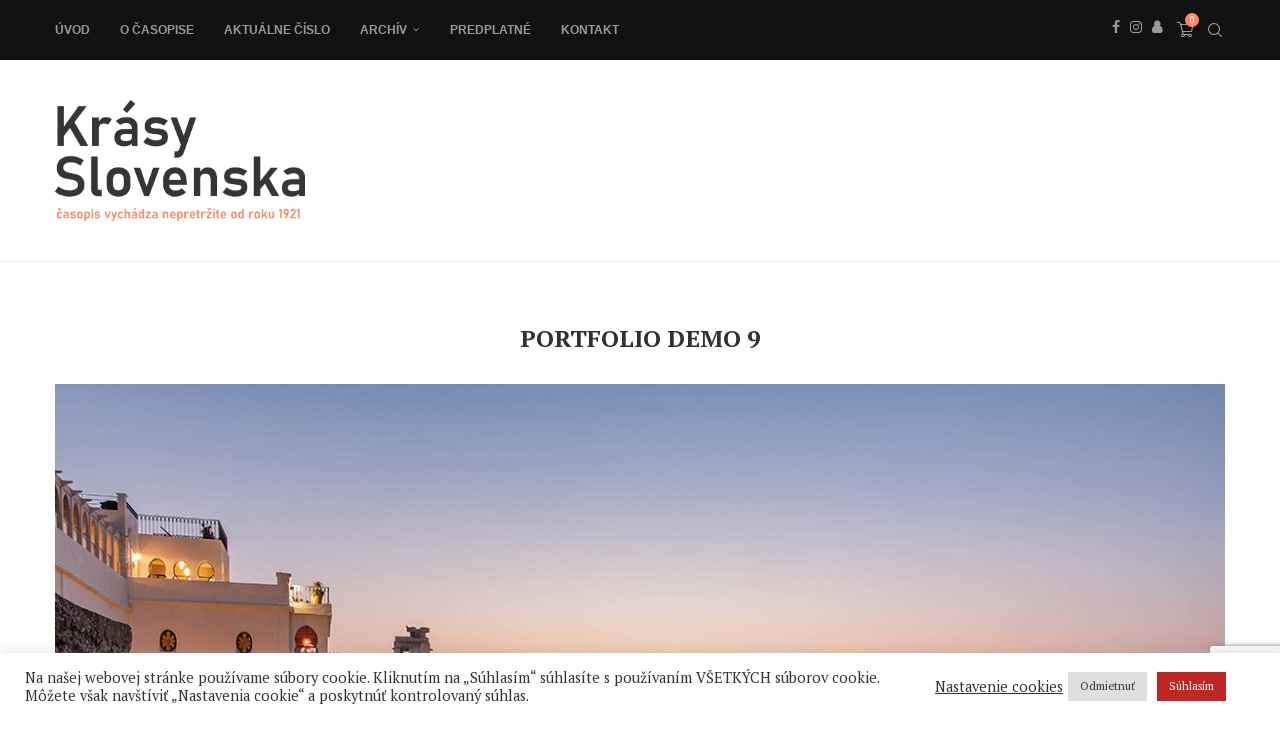

--- FILE ---
content_type: text/html; charset=utf-8
request_url: https://www.google.com/recaptcha/api2/anchor?ar=1&k=6LeSV4UgAAAAAN1NGBTrMlzh8K789KWe2-Ld4hz0&co=aHR0cHM6Ly9rcmFzeS1zbG92ZW5za2Euc2s6NDQz&hl=en&v=PoyoqOPhxBO7pBk68S4YbpHZ&size=invisible&anchor-ms=20000&execute-ms=30000&cb=bovcsa7n5qd8
body_size: 48743
content:
<!DOCTYPE HTML><html dir="ltr" lang="en"><head><meta http-equiv="Content-Type" content="text/html; charset=UTF-8">
<meta http-equiv="X-UA-Compatible" content="IE=edge">
<title>reCAPTCHA</title>
<style type="text/css">
/* cyrillic-ext */
@font-face {
  font-family: 'Roboto';
  font-style: normal;
  font-weight: 400;
  font-stretch: 100%;
  src: url(//fonts.gstatic.com/s/roboto/v48/KFO7CnqEu92Fr1ME7kSn66aGLdTylUAMa3GUBHMdazTgWw.woff2) format('woff2');
  unicode-range: U+0460-052F, U+1C80-1C8A, U+20B4, U+2DE0-2DFF, U+A640-A69F, U+FE2E-FE2F;
}
/* cyrillic */
@font-face {
  font-family: 'Roboto';
  font-style: normal;
  font-weight: 400;
  font-stretch: 100%;
  src: url(//fonts.gstatic.com/s/roboto/v48/KFO7CnqEu92Fr1ME7kSn66aGLdTylUAMa3iUBHMdazTgWw.woff2) format('woff2');
  unicode-range: U+0301, U+0400-045F, U+0490-0491, U+04B0-04B1, U+2116;
}
/* greek-ext */
@font-face {
  font-family: 'Roboto';
  font-style: normal;
  font-weight: 400;
  font-stretch: 100%;
  src: url(//fonts.gstatic.com/s/roboto/v48/KFO7CnqEu92Fr1ME7kSn66aGLdTylUAMa3CUBHMdazTgWw.woff2) format('woff2');
  unicode-range: U+1F00-1FFF;
}
/* greek */
@font-face {
  font-family: 'Roboto';
  font-style: normal;
  font-weight: 400;
  font-stretch: 100%;
  src: url(//fonts.gstatic.com/s/roboto/v48/KFO7CnqEu92Fr1ME7kSn66aGLdTylUAMa3-UBHMdazTgWw.woff2) format('woff2');
  unicode-range: U+0370-0377, U+037A-037F, U+0384-038A, U+038C, U+038E-03A1, U+03A3-03FF;
}
/* math */
@font-face {
  font-family: 'Roboto';
  font-style: normal;
  font-weight: 400;
  font-stretch: 100%;
  src: url(//fonts.gstatic.com/s/roboto/v48/KFO7CnqEu92Fr1ME7kSn66aGLdTylUAMawCUBHMdazTgWw.woff2) format('woff2');
  unicode-range: U+0302-0303, U+0305, U+0307-0308, U+0310, U+0312, U+0315, U+031A, U+0326-0327, U+032C, U+032F-0330, U+0332-0333, U+0338, U+033A, U+0346, U+034D, U+0391-03A1, U+03A3-03A9, U+03B1-03C9, U+03D1, U+03D5-03D6, U+03F0-03F1, U+03F4-03F5, U+2016-2017, U+2034-2038, U+203C, U+2040, U+2043, U+2047, U+2050, U+2057, U+205F, U+2070-2071, U+2074-208E, U+2090-209C, U+20D0-20DC, U+20E1, U+20E5-20EF, U+2100-2112, U+2114-2115, U+2117-2121, U+2123-214F, U+2190, U+2192, U+2194-21AE, U+21B0-21E5, U+21F1-21F2, U+21F4-2211, U+2213-2214, U+2216-22FF, U+2308-230B, U+2310, U+2319, U+231C-2321, U+2336-237A, U+237C, U+2395, U+239B-23B7, U+23D0, U+23DC-23E1, U+2474-2475, U+25AF, U+25B3, U+25B7, U+25BD, U+25C1, U+25CA, U+25CC, U+25FB, U+266D-266F, U+27C0-27FF, U+2900-2AFF, U+2B0E-2B11, U+2B30-2B4C, U+2BFE, U+3030, U+FF5B, U+FF5D, U+1D400-1D7FF, U+1EE00-1EEFF;
}
/* symbols */
@font-face {
  font-family: 'Roboto';
  font-style: normal;
  font-weight: 400;
  font-stretch: 100%;
  src: url(//fonts.gstatic.com/s/roboto/v48/KFO7CnqEu92Fr1ME7kSn66aGLdTylUAMaxKUBHMdazTgWw.woff2) format('woff2');
  unicode-range: U+0001-000C, U+000E-001F, U+007F-009F, U+20DD-20E0, U+20E2-20E4, U+2150-218F, U+2190, U+2192, U+2194-2199, U+21AF, U+21E6-21F0, U+21F3, U+2218-2219, U+2299, U+22C4-22C6, U+2300-243F, U+2440-244A, U+2460-24FF, U+25A0-27BF, U+2800-28FF, U+2921-2922, U+2981, U+29BF, U+29EB, U+2B00-2BFF, U+4DC0-4DFF, U+FFF9-FFFB, U+10140-1018E, U+10190-1019C, U+101A0, U+101D0-101FD, U+102E0-102FB, U+10E60-10E7E, U+1D2C0-1D2D3, U+1D2E0-1D37F, U+1F000-1F0FF, U+1F100-1F1AD, U+1F1E6-1F1FF, U+1F30D-1F30F, U+1F315, U+1F31C, U+1F31E, U+1F320-1F32C, U+1F336, U+1F378, U+1F37D, U+1F382, U+1F393-1F39F, U+1F3A7-1F3A8, U+1F3AC-1F3AF, U+1F3C2, U+1F3C4-1F3C6, U+1F3CA-1F3CE, U+1F3D4-1F3E0, U+1F3ED, U+1F3F1-1F3F3, U+1F3F5-1F3F7, U+1F408, U+1F415, U+1F41F, U+1F426, U+1F43F, U+1F441-1F442, U+1F444, U+1F446-1F449, U+1F44C-1F44E, U+1F453, U+1F46A, U+1F47D, U+1F4A3, U+1F4B0, U+1F4B3, U+1F4B9, U+1F4BB, U+1F4BF, U+1F4C8-1F4CB, U+1F4D6, U+1F4DA, U+1F4DF, U+1F4E3-1F4E6, U+1F4EA-1F4ED, U+1F4F7, U+1F4F9-1F4FB, U+1F4FD-1F4FE, U+1F503, U+1F507-1F50B, U+1F50D, U+1F512-1F513, U+1F53E-1F54A, U+1F54F-1F5FA, U+1F610, U+1F650-1F67F, U+1F687, U+1F68D, U+1F691, U+1F694, U+1F698, U+1F6AD, U+1F6B2, U+1F6B9-1F6BA, U+1F6BC, U+1F6C6-1F6CF, U+1F6D3-1F6D7, U+1F6E0-1F6EA, U+1F6F0-1F6F3, U+1F6F7-1F6FC, U+1F700-1F7FF, U+1F800-1F80B, U+1F810-1F847, U+1F850-1F859, U+1F860-1F887, U+1F890-1F8AD, U+1F8B0-1F8BB, U+1F8C0-1F8C1, U+1F900-1F90B, U+1F93B, U+1F946, U+1F984, U+1F996, U+1F9E9, U+1FA00-1FA6F, U+1FA70-1FA7C, U+1FA80-1FA89, U+1FA8F-1FAC6, U+1FACE-1FADC, U+1FADF-1FAE9, U+1FAF0-1FAF8, U+1FB00-1FBFF;
}
/* vietnamese */
@font-face {
  font-family: 'Roboto';
  font-style: normal;
  font-weight: 400;
  font-stretch: 100%;
  src: url(//fonts.gstatic.com/s/roboto/v48/KFO7CnqEu92Fr1ME7kSn66aGLdTylUAMa3OUBHMdazTgWw.woff2) format('woff2');
  unicode-range: U+0102-0103, U+0110-0111, U+0128-0129, U+0168-0169, U+01A0-01A1, U+01AF-01B0, U+0300-0301, U+0303-0304, U+0308-0309, U+0323, U+0329, U+1EA0-1EF9, U+20AB;
}
/* latin-ext */
@font-face {
  font-family: 'Roboto';
  font-style: normal;
  font-weight: 400;
  font-stretch: 100%;
  src: url(//fonts.gstatic.com/s/roboto/v48/KFO7CnqEu92Fr1ME7kSn66aGLdTylUAMa3KUBHMdazTgWw.woff2) format('woff2');
  unicode-range: U+0100-02BA, U+02BD-02C5, U+02C7-02CC, U+02CE-02D7, U+02DD-02FF, U+0304, U+0308, U+0329, U+1D00-1DBF, U+1E00-1E9F, U+1EF2-1EFF, U+2020, U+20A0-20AB, U+20AD-20C0, U+2113, U+2C60-2C7F, U+A720-A7FF;
}
/* latin */
@font-face {
  font-family: 'Roboto';
  font-style: normal;
  font-weight: 400;
  font-stretch: 100%;
  src: url(//fonts.gstatic.com/s/roboto/v48/KFO7CnqEu92Fr1ME7kSn66aGLdTylUAMa3yUBHMdazQ.woff2) format('woff2');
  unicode-range: U+0000-00FF, U+0131, U+0152-0153, U+02BB-02BC, U+02C6, U+02DA, U+02DC, U+0304, U+0308, U+0329, U+2000-206F, U+20AC, U+2122, U+2191, U+2193, U+2212, U+2215, U+FEFF, U+FFFD;
}
/* cyrillic-ext */
@font-face {
  font-family: 'Roboto';
  font-style: normal;
  font-weight: 500;
  font-stretch: 100%;
  src: url(//fonts.gstatic.com/s/roboto/v48/KFO7CnqEu92Fr1ME7kSn66aGLdTylUAMa3GUBHMdazTgWw.woff2) format('woff2');
  unicode-range: U+0460-052F, U+1C80-1C8A, U+20B4, U+2DE0-2DFF, U+A640-A69F, U+FE2E-FE2F;
}
/* cyrillic */
@font-face {
  font-family: 'Roboto';
  font-style: normal;
  font-weight: 500;
  font-stretch: 100%;
  src: url(//fonts.gstatic.com/s/roboto/v48/KFO7CnqEu92Fr1ME7kSn66aGLdTylUAMa3iUBHMdazTgWw.woff2) format('woff2');
  unicode-range: U+0301, U+0400-045F, U+0490-0491, U+04B0-04B1, U+2116;
}
/* greek-ext */
@font-face {
  font-family: 'Roboto';
  font-style: normal;
  font-weight: 500;
  font-stretch: 100%;
  src: url(//fonts.gstatic.com/s/roboto/v48/KFO7CnqEu92Fr1ME7kSn66aGLdTylUAMa3CUBHMdazTgWw.woff2) format('woff2');
  unicode-range: U+1F00-1FFF;
}
/* greek */
@font-face {
  font-family: 'Roboto';
  font-style: normal;
  font-weight: 500;
  font-stretch: 100%;
  src: url(//fonts.gstatic.com/s/roboto/v48/KFO7CnqEu92Fr1ME7kSn66aGLdTylUAMa3-UBHMdazTgWw.woff2) format('woff2');
  unicode-range: U+0370-0377, U+037A-037F, U+0384-038A, U+038C, U+038E-03A1, U+03A3-03FF;
}
/* math */
@font-face {
  font-family: 'Roboto';
  font-style: normal;
  font-weight: 500;
  font-stretch: 100%;
  src: url(//fonts.gstatic.com/s/roboto/v48/KFO7CnqEu92Fr1ME7kSn66aGLdTylUAMawCUBHMdazTgWw.woff2) format('woff2');
  unicode-range: U+0302-0303, U+0305, U+0307-0308, U+0310, U+0312, U+0315, U+031A, U+0326-0327, U+032C, U+032F-0330, U+0332-0333, U+0338, U+033A, U+0346, U+034D, U+0391-03A1, U+03A3-03A9, U+03B1-03C9, U+03D1, U+03D5-03D6, U+03F0-03F1, U+03F4-03F5, U+2016-2017, U+2034-2038, U+203C, U+2040, U+2043, U+2047, U+2050, U+2057, U+205F, U+2070-2071, U+2074-208E, U+2090-209C, U+20D0-20DC, U+20E1, U+20E5-20EF, U+2100-2112, U+2114-2115, U+2117-2121, U+2123-214F, U+2190, U+2192, U+2194-21AE, U+21B0-21E5, U+21F1-21F2, U+21F4-2211, U+2213-2214, U+2216-22FF, U+2308-230B, U+2310, U+2319, U+231C-2321, U+2336-237A, U+237C, U+2395, U+239B-23B7, U+23D0, U+23DC-23E1, U+2474-2475, U+25AF, U+25B3, U+25B7, U+25BD, U+25C1, U+25CA, U+25CC, U+25FB, U+266D-266F, U+27C0-27FF, U+2900-2AFF, U+2B0E-2B11, U+2B30-2B4C, U+2BFE, U+3030, U+FF5B, U+FF5D, U+1D400-1D7FF, U+1EE00-1EEFF;
}
/* symbols */
@font-face {
  font-family: 'Roboto';
  font-style: normal;
  font-weight: 500;
  font-stretch: 100%;
  src: url(//fonts.gstatic.com/s/roboto/v48/KFO7CnqEu92Fr1ME7kSn66aGLdTylUAMaxKUBHMdazTgWw.woff2) format('woff2');
  unicode-range: U+0001-000C, U+000E-001F, U+007F-009F, U+20DD-20E0, U+20E2-20E4, U+2150-218F, U+2190, U+2192, U+2194-2199, U+21AF, U+21E6-21F0, U+21F3, U+2218-2219, U+2299, U+22C4-22C6, U+2300-243F, U+2440-244A, U+2460-24FF, U+25A0-27BF, U+2800-28FF, U+2921-2922, U+2981, U+29BF, U+29EB, U+2B00-2BFF, U+4DC0-4DFF, U+FFF9-FFFB, U+10140-1018E, U+10190-1019C, U+101A0, U+101D0-101FD, U+102E0-102FB, U+10E60-10E7E, U+1D2C0-1D2D3, U+1D2E0-1D37F, U+1F000-1F0FF, U+1F100-1F1AD, U+1F1E6-1F1FF, U+1F30D-1F30F, U+1F315, U+1F31C, U+1F31E, U+1F320-1F32C, U+1F336, U+1F378, U+1F37D, U+1F382, U+1F393-1F39F, U+1F3A7-1F3A8, U+1F3AC-1F3AF, U+1F3C2, U+1F3C4-1F3C6, U+1F3CA-1F3CE, U+1F3D4-1F3E0, U+1F3ED, U+1F3F1-1F3F3, U+1F3F5-1F3F7, U+1F408, U+1F415, U+1F41F, U+1F426, U+1F43F, U+1F441-1F442, U+1F444, U+1F446-1F449, U+1F44C-1F44E, U+1F453, U+1F46A, U+1F47D, U+1F4A3, U+1F4B0, U+1F4B3, U+1F4B9, U+1F4BB, U+1F4BF, U+1F4C8-1F4CB, U+1F4D6, U+1F4DA, U+1F4DF, U+1F4E3-1F4E6, U+1F4EA-1F4ED, U+1F4F7, U+1F4F9-1F4FB, U+1F4FD-1F4FE, U+1F503, U+1F507-1F50B, U+1F50D, U+1F512-1F513, U+1F53E-1F54A, U+1F54F-1F5FA, U+1F610, U+1F650-1F67F, U+1F687, U+1F68D, U+1F691, U+1F694, U+1F698, U+1F6AD, U+1F6B2, U+1F6B9-1F6BA, U+1F6BC, U+1F6C6-1F6CF, U+1F6D3-1F6D7, U+1F6E0-1F6EA, U+1F6F0-1F6F3, U+1F6F7-1F6FC, U+1F700-1F7FF, U+1F800-1F80B, U+1F810-1F847, U+1F850-1F859, U+1F860-1F887, U+1F890-1F8AD, U+1F8B0-1F8BB, U+1F8C0-1F8C1, U+1F900-1F90B, U+1F93B, U+1F946, U+1F984, U+1F996, U+1F9E9, U+1FA00-1FA6F, U+1FA70-1FA7C, U+1FA80-1FA89, U+1FA8F-1FAC6, U+1FACE-1FADC, U+1FADF-1FAE9, U+1FAF0-1FAF8, U+1FB00-1FBFF;
}
/* vietnamese */
@font-face {
  font-family: 'Roboto';
  font-style: normal;
  font-weight: 500;
  font-stretch: 100%;
  src: url(//fonts.gstatic.com/s/roboto/v48/KFO7CnqEu92Fr1ME7kSn66aGLdTylUAMa3OUBHMdazTgWw.woff2) format('woff2');
  unicode-range: U+0102-0103, U+0110-0111, U+0128-0129, U+0168-0169, U+01A0-01A1, U+01AF-01B0, U+0300-0301, U+0303-0304, U+0308-0309, U+0323, U+0329, U+1EA0-1EF9, U+20AB;
}
/* latin-ext */
@font-face {
  font-family: 'Roboto';
  font-style: normal;
  font-weight: 500;
  font-stretch: 100%;
  src: url(//fonts.gstatic.com/s/roboto/v48/KFO7CnqEu92Fr1ME7kSn66aGLdTylUAMa3KUBHMdazTgWw.woff2) format('woff2');
  unicode-range: U+0100-02BA, U+02BD-02C5, U+02C7-02CC, U+02CE-02D7, U+02DD-02FF, U+0304, U+0308, U+0329, U+1D00-1DBF, U+1E00-1E9F, U+1EF2-1EFF, U+2020, U+20A0-20AB, U+20AD-20C0, U+2113, U+2C60-2C7F, U+A720-A7FF;
}
/* latin */
@font-face {
  font-family: 'Roboto';
  font-style: normal;
  font-weight: 500;
  font-stretch: 100%;
  src: url(//fonts.gstatic.com/s/roboto/v48/KFO7CnqEu92Fr1ME7kSn66aGLdTylUAMa3yUBHMdazQ.woff2) format('woff2');
  unicode-range: U+0000-00FF, U+0131, U+0152-0153, U+02BB-02BC, U+02C6, U+02DA, U+02DC, U+0304, U+0308, U+0329, U+2000-206F, U+20AC, U+2122, U+2191, U+2193, U+2212, U+2215, U+FEFF, U+FFFD;
}
/* cyrillic-ext */
@font-face {
  font-family: 'Roboto';
  font-style: normal;
  font-weight: 900;
  font-stretch: 100%;
  src: url(//fonts.gstatic.com/s/roboto/v48/KFO7CnqEu92Fr1ME7kSn66aGLdTylUAMa3GUBHMdazTgWw.woff2) format('woff2');
  unicode-range: U+0460-052F, U+1C80-1C8A, U+20B4, U+2DE0-2DFF, U+A640-A69F, U+FE2E-FE2F;
}
/* cyrillic */
@font-face {
  font-family: 'Roboto';
  font-style: normal;
  font-weight: 900;
  font-stretch: 100%;
  src: url(//fonts.gstatic.com/s/roboto/v48/KFO7CnqEu92Fr1ME7kSn66aGLdTylUAMa3iUBHMdazTgWw.woff2) format('woff2');
  unicode-range: U+0301, U+0400-045F, U+0490-0491, U+04B0-04B1, U+2116;
}
/* greek-ext */
@font-face {
  font-family: 'Roboto';
  font-style: normal;
  font-weight: 900;
  font-stretch: 100%;
  src: url(//fonts.gstatic.com/s/roboto/v48/KFO7CnqEu92Fr1ME7kSn66aGLdTylUAMa3CUBHMdazTgWw.woff2) format('woff2');
  unicode-range: U+1F00-1FFF;
}
/* greek */
@font-face {
  font-family: 'Roboto';
  font-style: normal;
  font-weight: 900;
  font-stretch: 100%;
  src: url(//fonts.gstatic.com/s/roboto/v48/KFO7CnqEu92Fr1ME7kSn66aGLdTylUAMa3-UBHMdazTgWw.woff2) format('woff2');
  unicode-range: U+0370-0377, U+037A-037F, U+0384-038A, U+038C, U+038E-03A1, U+03A3-03FF;
}
/* math */
@font-face {
  font-family: 'Roboto';
  font-style: normal;
  font-weight: 900;
  font-stretch: 100%;
  src: url(//fonts.gstatic.com/s/roboto/v48/KFO7CnqEu92Fr1ME7kSn66aGLdTylUAMawCUBHMdazTgWw.woff2) format('woff2');
  unicode-range: U+0302-0303, U+0305, U+0307-0308, U+0310, U+0312, U+0315, U+031A, U+0326-0327, U+032C, U+032F-0330, U+0332-0333, U+0338, U+033A, U+0346, U+034D, U+0391-03A1, U+03A3-03A9, U+03B1-03C9, U+03D1, U+03D5-03D6, U+03F0-03F1, U+03F4-03F5, U+2016-2017, U+2034-2038, U+203C, U+2040, U+2043, U+2047, U+2050, U+2057, U+205F, U+2070-2071, U+2074-208E, U+2090-209C, U+20D0-20DC, U+20E1, U+20E5-20EF, U+2100-2112, U+2114-2115, U+2117-2121, U+2123-214F, U+2190, U+2192, U+2194-21AE, U+21B0-21E5, U+21F1-21F2, U+21F4-2211, U+2213-2214, U+2216-22FF, U+2308-230B, U+2310, U+2319, U+231C-2321, U+2336-237A, U+237C, U+2395, U+239B-23B7, U+23D0, U+23DC-23E1, U+2474-2475, U+25AF, U+25B3, U+25B7, U+25BD, U+25C1, U+25CA, U+25CC, U+25FB, U+266D-266F, U+27C0-27FF, U+2900-2AFF, U+2B0E-2B11, U+2B30-2B4C, U+2BFE, U+3030, U+FF5B, U+FF5D, U+1D400-1D7FF, U+1EE00-1EEFF;
}
/* symbols */
@font-face {
  font-family: 'Roboto';
  font-style: normal;
  font-weight: 900;
  font-stretch: 100%;
  src: url(//fonts.gstatic.com/s/roboto/v48/KFO7CnqEu92Fr1ME7kSn66aGLdTylUAMaxKUBHMdazTgWw.woff2) format('woff2');
  unicode-range: U+0001-000C, U+000E-001F, U+007F-009F, U+20DD-20E0, U+20E2-20E4, U+2150-218F, U+2190, U+2192, U+2194-2199, U+21AF, U+21E6-21F0, U+21F3, U+2218-2219, U+2299, U+22C4-22C6, U+2300-243F, U+2440-244A, U+2460-24FF, U+25A0-27BF, U+2800-28FF, U+2921-2922, U+2981, U+29BF, U+29EB, U+2B00-2BFF, U+4DC0-4DFF, U+FFF9-FFFB, U+10140-1018E, U+10190-1019C, U+101A0, U+101D0-101FD, U+102E0-102FB, U+10E60-10E7E, U+1D2C0-1D2D3, U+1D2E0-1D37F, U+1F000-1F0FF, U+1F100-1F1AD, U+1F1E6-1F1FF, U+1F30D-1F30F, U+1F315, U+1F31C, U+1F31E, U+1F320-1F32C, U+1F336, U+1F378, U+1F37D, U+1F382, U+1F393-1F39F, U+1F3A7-1F3A8, U+1F3AC-1F3AF, U+1F3C2, U+1F3C4-1F3C6, U+1F3CA-1F3CE, U+1F3D4-1F3E0, U+1F3ED, U+1F3F1-1F3F3, U+1F3F5-1F3F7, U+1F408, U+1F415, U+1F41F, U+1F426, U+1F43F, U+1F441-1F442, U+1F444, U+1F446-1F449, U+1F44C-1F44E, U+1F453, U+1F46A, U+1F47D, U+1F4A3, U+1F4B0, U+1F4B3, U+1F4B9, U+1F4BB, U+1F4BF, U+1F4C8-1F4CB, U+1F4D6, U+1F4DA, U+1F4DF, U+1F4E3-1F4E6, U+1F4EA-1F4ED, U+1F4F7, U+1F4F9-1F4FB, U+1F4FD-1F4FE, U+1F503, U+1F507-1F50B, U+1F50D, U+1F512-1F513, U+1F53E-1F54A, U+1F54F-1F5FA, U+1F610, U+1F650-1F67F, U+1F687, U+1F68D, U+1F691, U+1F694, U+1F698, U+1F6AD, U+1F6B2, U+1F6B9-1F6BA, U+1F6BC, U+1F6C6-1F6CF, U+1F6D3-1F6D7, U+1F6E0-1F6EA, U+1F6F0-1F6F3, U+1F6F7-1F6FC, U+1F700-1F7FF, U+1F800-1F80B, U+1F810-1F847, U+1F850-1F859, U+1F860-1F887, U+1F890-1F8AD, U+1F8B0-1F8BB, U+1F8C0-1F8C1, U+1F900-1F90B, U+1F93B, U+1F946, U+1F984, U+1F996, U+1F9E9, U+1FA00-1FA6F, U+1FA70-1FA7C, U+1FA80-1FA89, U+1FA8F-1FAC6, U+1FACE-1FADC, U+1FADF-1FAE9, U+1FAF0-1FAF8, U+1FB00-1FBFF;
}
/* vietnamese */
@font-face {
  font-family: 'Roboto';
  font-style: normal;
  font-weight: 900;
  font-stretch: 100%;
  src: url(//fonts.gstatic.com/s/roboto/v48/KFO7CnqEu92Fr1ME7kSn66aGLdTylUAMa3OUBHMdazTgWw.woff2) format('woff2');
  unicode-range: U+0102-0103, U+0110-0111, U+0128-0129, U+0168-0169, U+01A0-01A1, U+01AF-01B0, U+0300-0301, U+0303-0304, U+0308-0309, U+0323, U+0329, U+1EA0-1EF9, U+20AB;
}
/* latin-ext */
@font-face {
  font-family: 'Roboto';
  font-style: normal;
  font-weight: 900;
  font-stretch: 100%;
  src: url(//fonts.gstatic.com/s/roboto/v48/KFO7CnqEu92Fr1ME7kSn66aGLdTylUAMa3KUBHMdazTgWw.woff2) format('woff2');
  unicode-range: U+0100-02BA, U+02BD-02C5, U+02C7-02CC, U+02CE-02D7, U+02DD-02FF, U+0304, U+0308, U+0329, U+1D00-1DBF, U+1E00-1E9F, U+1EF2-1EFF, U+2020, U+20A0-20AB, U+20AD-20C0, U+2113, U+2C60-2C7F, U+A720-A7FF;
}
/* latin */
@font-face {
  font-family: 'Roboto';
  font-style: normal;
  font-weight: 900;
  font-stretch: 100%;
  src: url(//fonts.gstatic.com/s/roboto/v48/KFO7CnqEu92Fr1ME7kSn66aGLdTylUAMa3yUBHMdazQ.woff2) format('woff2');
  unicode-range: U+0000-00FF, U+0131, U+0152-0153, U+02BB-02BC, U+02C6, U+02DA, U+02DC, U+0304, U+0308, U+0329, U+2000-206F, U+20AC, U+2122, U+2191, U+2193, U+2212, U+2215, U+FEFF, U+FFFD;
}

</style>
<link rel="stylesheet" type="text/css" href="https://www.gstatic.com/recaptcha/releases/PoyoqOPhxBO7pBk68S4YbpHZ/styles__ltr.css">
<script nonce="KCWLnP2keJql1pAIZLyf8A" type="text/javascript">window['__recaptcha_api'] = 'https://www.google.com/recaptcha/api2/';</script>
<script type="text/javascript" src="https://www.gstatic.com/recaptcha/releases/PoyoqOPhxBO7pBk68S4YbpHZ/recaptcha__en.js" nonce="KCWLnP2keJql1pAIZLyf8A">
      
    </script></head>
<body><div id="rc-anchor-alert" class="rc-anchor-alert"></div>
<input type="hidden" id="recaptcha-token" value="[base64]">
<script type="text/javascript" nonce="KCWLnP2keJql1pAIZLyf8A">
      recaptcha.anchor.Main.init("[\x22ainput\x22,[\x22bgdata\x22,\x22\x22,\[base64]/[base64]/[base64]/bmV3IHJbeF0oY1swXSk6RT09Mj9uZXcgclt4XShjWzBdLGNbMV0pOkU9PTM/bmV3IHJbeF0oY1swXSxjWzFdLGNbMl0pOkU9PTQ/[base64]/[base64]/[base64]/[base64]/[base64]/[base64]/[base64]/[base64]\x22,\[base64]\x22,\x22dMOfwoPDmcKiL8OKwqHCm8Khw7vCgAbDscORBnJBUkbCrHJnwq5Ewrksw4fCmUFOIcKoV8OrA8OCwqE0T8OPwoDCuMKnHiLDvcK/w6cYNcKUWmJdwoBrAcOCRhknSlcmw7E/[base64]/P3nDiMOWwrIAWUvDjsOrMiXCgcK/SwjDh8KjwpBlwq7DmlLDmRRPw6swG8OywrxPw4FOMsOxWGIRYk0qTsOWRHABeMOiw5MTXDPDsl/CtzErTzw5w6vCqsKoRcK1w6FuE8KxwrYmTzzCi0bCmFBOwrhWw7/CqRHCusK3w73DlifCjFTCvwQbPMOjV8KCwpcqbHfDoMKgDMKowoPCnCwUw5HDhMK4RTV0wqkxScKmw71Tw47DtBzDk2nDj37DqRoxw6NBPxnCj1DDncK6w7xaaTzDj8KEdhYgwr/[base64]/[base64]/w5/DssOJw5HCqULDswXDksOkcMKdIT1mR2/Drg/Dl8KvA2deXxpIL0DCgSt5XEMSw5fCs8KTPsKeNDEJw6zDvVDDhwTCnMOew7XCnzY6dsOkwpYZSMKdTR3CmF7CjsKRwrhzwoLDkmnCqsKfVFMPw5/DvMO4b8OHCsO+wpLDsWfCqWAjUVzCrcORwpDDo8KmJWTDicOrwpjCqVpQYkHCrsOvOMKUPWfDnsOEHMOBDE/DlMONJcKnfwPDosKbL8OTw78Uw61WwofCg8OyF8Kww65/w798S2LCi8OZb8KFwoPCmsO9wp1Iw6XCt8ONQ1kZwrnDj8OSwpBTwo3DkcKFw6kZwqLCk3zDkFdiBilew5ocwo/[base64]/CuMKmwpUFCcKiwrHCq2fDosKPw5NmPQATwpbCsMOiwpPCmhwEbnoPH0bCgcKOwoPCnsKnwqVaw7QBw5XCmcOXw7sJcWHChGrDjlhnZwTDkMKOBMKwLR1fw4/[base64]/asOdw4vDuMOCwqrCribDtMOMw5dUJsOEEsO6OQ7DhRbCjcKBO2TCk8KHNcK+DEDDkMO8fB89w7HDk8KVOMOyLUPCtAvCh8K2w4XCg1hOdXIhw6ogw7wgwo/CpFTDq8ONwrnDmxxUXTgRwpQkUgcgZj3CnsOKMMKzOE91ETnDi8KkFVjDocONaE7Dv8KBEcO5wpc4w6AFUDfCocKMwrnCp8Oqw4zDisObw4HClMO2woDCnMOlaMOGQR/DplTCuMO2QcOawpYLfzlvPA/[base64]/[base64]/CkiZDw55VG8OdwrfDqXTDr8KBw6Q2w7fCh8KBUj/CkcOxwrPDn0wOKUHCrMOMwpd/BkNCR8OTw5bDjMO0F3xvwojCv8Ohw73Ci8KqwoNsDcOQesOWw78Yw7fDqkxZTDhFG8O4AFXDrcOPaFArw7TCtMKlw6NROzPChwrCqsOfLMOHQyfCmUodwpktSGbDjcOfXcODI18gfsKVNDIOw7c+woTCrMObQk/Du3BEwrjDicKWw6New6rDrsOzwo/Dim/DgwliwqzCmMOYwoxDKWlCw4Eqwps2wrnCsitQXUfDijfDqQ5YHi4JL8OcW28owoVKKFpOR3DCiUQmwpnDmcKvw6EZHF7Cl281wpA7w57CswEyUcKDczB/wq1hMMO0w5dLw7vCjV94wofDg8OKJS/DsAbCoV9swogNN8KEw58fwrjCv8Oww4jCqTpcPcKvXsOqEwHCmQrDssKnwolJaMONw6EQccO+w5IZwq0CGsONN1/Dp1XDr8KHPSlJw7MzGSjCvgNowonCkMO8QMKMZMOSLsKiw6rCn8OKwoIEw61ZeS7Dpm1TSl1sw7M+VcKgwqcTwqXDlgMzP8OdewdnUMODwqbDnjpiwr9gA3TCtgbCtw/CoGjDm8KNWMKhwq4rOSdvw4JYwqtlw55PFE3CvsOxRg3DnRAaEMKdw4XCtzpRV2nChD/Ck8Kzw7USw44sci0mTMOAwpBHw6M3w5tBSBhfaMOXwqdTw43DtMOMCcO2XUV1WsOrOldFXSnDkcO/[base64]/CocKAw5fChMK1w74ce8OWXTZ2cATDkcO7wp10FVPCgMKlwqx8OQIkwr8MCWLDkxHCqw09w7XDo3HCnMKNHcKWw7ljw5cSdBUpYRNVw4XDsDtPw4TCpCTCrCh5b2TCn8OKRU7Cj8O1bMKmwoc7wqnCu2h/[base64]/Ck8K6wqTClTvDkVXCkA5uw6JewpDDj8OMw4/CkBcDwq3Dsn3Cp8Kow5g4w4zDv07DqBZsfTEmPxTDmMO0wrtSwqnChVLDvsOMwrMjw6HDkcOXGcOALsOfNRrCjTQEw5rCtsK5wq3DgcO1AcOVDnw/wrV3RmHDlcOcw6xRwobCmCrDjFPCucKKc8Onw4Vcw5l4WhPCsR7Dixhqfh3CsWTDlcKcHgTDslt8w6/CgsOMw77DjzFkw6JtI07ChSNkw5HDlMOBXMO2e3w8Bl/DpRzCu8O/wpbClcOowpfCpcKLwoN8wrTCr8O/QAYFwpJVwqfCplbDjsOaw6RXasOJwrYaJcK6wrxWw4RPDmXDo8KBGMOZCsOtw6bDq8KJwrNsf1cYw4DDmH5/UnLCqMOpGzUywqTCnsKcw7ErZcOpb3hhDMOBJcOCwqDCpsKJLMKywqXDuMK0bcKuPMOJQChJw4cVYmBFQ8OWfmtycF/[base64]/wo7CtX/CtcOBOsOkDwlLNCrClsKvwq47w4cmw50Vw5rDnsK3L8KnfMOdwoFEWTZNbcOmR1gmwo0mQxMhwqNKwo56TFo8Eyt5woPDlB7DvHfDo8OlwpIww5TCpwbDosONRGfCv2oPwrnDsCdichHCnCdhw53DlXsXwqLCoMOyw6PDhyTCrxrCiVRdel4cw5XCth4/[base64]/[base64]/w6lYw4JpQ8Kjb8OyecKqwpVBw4rClQV8wrjDq0Now6kwwo5hLMOTwp8ZPsKAcsO3wo8YdcKQB1HDtljCtsKgwo9mAsOVw5/[base64]/[base64]/CkMK1OnzCrcKyGSPDicO4wpQ+eMOUw4PCl03DvsO0aMKOZcOnwqbDjEzClcKxQ8OQwq/DpwpRw5ZKcsODwqbDrko+w4EJwozCm2LDjA0Vw7jCpELDsycKNMKAOzPCp1lfFcKFFXkeKsKbMcKORFTCvF7Ck8KAGh0Gw6Zqw64yMcKHw4LCp8KtSU/CjsO6w4wkw4E3woxSAA3CjcObwrwZwqTDiwrDuh/Cu8OxYMK+RwU/fT5Aw4LDhT4Jw7PDs8KMw53DiTluKU3CpMOABMKRwrNTW2olQsK6MsOWMSZiSnnDvsO9NnN/wpFmwpwAGcKrw7jDssOhU8Ocw4oXVcKfwo/DvlTDnjJyZHdXLMOqw6YVw5kqOVMUwqLDlGXClcK8BsKYXBXCvMKTw70mw7ExVsOPfnLDqlDClMOywopeYsKrY3RRwoDDs8O8w6Ftwq3DsMK2aMKwGh1ow5dmPUoAwptzw77DjQPCjiXDgMKEwr/DsMKyTh7DusOAen9Cw4nCtBgywrMcRxFawozDvMKYw67DtcKXIsKEw7TCrcO7W8OvacO2R8Ohw6oEV8OBPsKXJ8OIMVnDr07Ct2DCksOsHSDDu8KaZ2DCqMOZNsKyFMKcEsOdw4HDmzHDh8Kxw5QEHcKITMOzIXcdfsOJw7/CuMKHw78AwpjDnxLCsMO8Ey7DssKRf2RCwobCncKhwqMGwrTCtyjCjsO6w69Zwr/DqMKHbMOEwpUsUHgnM3vDu8KtOMKswr7CsUfDhcOOwofClcKlwrvDiw0MGBLCqlfChEsOIRphwrFwTcK/U0kKw4bCpRTDrErCiMK+CsKawr0/G8O1wpTCuHrDiwwaw5DCjcOuYm8pwr/CoklGYcKkWWbDh8KkJsOKwohawpIWwpREw6XDqDzDnsKLw5QQwo3ClMK+w7J8QxvCoHnCvcOJw5dmw7fChUPDhsOAwo7CgX9dV8OPw5dKw64Swq1Pb0bDk01ZSzHCn8Ofwq/ChmZdwqUCwogtwqXCpsO/Z8KXPnbDn8O/w7HDt8OfG8KbTyXDsi1aTMOyNXhkw7PDkV7Dh8OKwolYJDcqw6s7w6TCssOOwp7ClcO1w4YEDMOBw4NiwqHDtsO8PMKZwqwNaHHChjXCusK+w7/[base64]/NsOJwq0Lw6BcBznCqsK1GQTCqR7DohjCocKbccOCwp45w7zDn0lUYRcBw7kYwokKYcO3Z03CtEc/[base64]/Cnx5sHMOdwpV8w4QRw63Ci17DvMKnw7AgG04kwosjw5lYwrciFWFuwpXDtcKaAsOJw6DCvlARwr0wfzpywpfCjcKcw7NHw5HDmBtXw7TDjwBeQcOgZMOvw5XCuUd5wqrDjxUfE17Cp2ICw54ewrXCtBFnwpUSNw3Dj8KDwq3Ckk/DpsOrwpw9S8K7TsK3YhIgwoPDhi3CqMK3XD5IYggVambCoV49ZXAQw7k1eSIJWcKkwpYqwpDCsMO6w5LDhsOyIjsTwqbCsMOAV2Zkw5PDu35Kb8KmKlFIZQTDnMO4w7XCocOfb8OrB1Ahwr50SxzCnsOLZnnCsMOcIsKpfUzCksKzITFcJsK/RkDCv8OGRsKLwr/CighRwozCqGIZOcOpEMOIbXl0wpnDuzBXw7clGjw8L14iDcKRcG4/w7gfw5nCtAtsSyrCqTHCosKlJEEYw6MswrJeacKwDWR3woTDtsKrw6Arw6bDh37DpcKzFRokXRA4w7wGdsKFw4/DrwMFw57CpBcLfg7Du8Oxw7DCqsOHwocIwo3DvSlVwp/Cm8OCEcKCwrEdwofDsAHDjMOgAw9QMMKwwoJHaGoEw4AECH0WFMOsLcO0w5zDkcOFLhYxGwYsdcKcw6AdwqZCCmjCiTBwwp3DrHUKw6pEw7HCmVgSdnrCiMOFw7NFNcO9wqnDknPDusKjwrXDocO7ScO4w6rCjFhrw6FhdsOqwrnDjsOFDCIEwpLDtiTCqsO/BU7DsMK+wqjCl8OiwrHDrkXCmMKCw6XDnFwQBhcVFGUyDsKtKhQ7SVkiGjDCn27CnQBbw5rDoiI6OcOPw7sewr7DtwjDgw/DhcKawrdiCHwuVsO1bz/Ch8OPJD3DgMKfw78SwqomOMO3w5oifcKhbiRdWsOMwpfDmBt7w43CqTzDj07Cs1jDrMOtwoV6w7/CsDvDvXdhw5E4wqrDnMOMwpEKZmjDnsKhTxtrEGRNwr4zY1PCvcK/fcK5ITx+wqJSw6Ixf8K4FsKJw7PDg8Ofw7jDnjx/VsKIOyXCg152TAMLwod3ZEsLVsKUNGZGE31AYzxHahs/O8OeMChdwobDjlrDtMK5w5sSw57DgwDDulJhYcK0w4/CnVNEAcKVGFLCscOkwqk2w5DCglULworClsOiw6fDnMOcOsK/woHDhkkxIMOMwo1swqMEwrhoMko0QF8DN8KvwrrDqsKjIMKzwobCkVZzw67CuX0TwpRww4gBw707DMOsOcOowqw4RsOowo8yYxdVwqQoOGNpw60GZcOOwqnDkQzDucOSwrDCtxjCsj/CqcOGSsONasKOwr89w6gpQcKVw5YjRcKrwq8Ew6jDhB3DgUNZbxHDpA01KMOewrnDssOBZV/DqHZEwpUhw7IRwp/DlTcYSjfDn8OSwokPwpTDosKuw4dNZnxDwoDDnsODwo/CqMKwwoYLQMKjworDusOyXMOldsOlBQQPCMOqw57DkAQAwqTDpGBqwpBcw5TDvGR9dcK+FMK2RsOIfMONw5gFFMO/FyzDv8O2N8K9w44Bf0PDj8Kew4DDojjDtHkKc0YsF2kLwo7DoEHDvBHDtMO/cFzDoBjCq17ChgvCrsKzwr8Kw6IqcUgjwpTCpU4sw6rDlsOZw4bDvXkpw7HCrXMtAmFRw7pyWMKpwrXDsjHDkUPCmMOBw7YBwqZAS8Olw6/ClH4yw4ZnIwYQwrFbUBcSWBwqwr94QcKFE8KEA1YmYsK3OTTCjSTDki3DqsOswq3Cr8K5w7k9wrBsMsOsb8OuQCx4wrsLwqNgFArDisOLHV5hwrjDjX/DohbDix7CgAbDl8Kaw6RMwrQOw4wwdUTCoWLDlmrCp8OpRXgSX8OsAjtjdxzDnTs6TgvCkEYcCMOewpBONwAqEQDDtMKfQVBewojCthPDoMKLwq9PLk/[base64]/Ch8OXMsKuw7fDgELDlMOuKMOlRcOzT2tSw5gNfMKLAMOtOcKSw57Dhi/[base64]/[base64]/CrcOuZERWw4jClAnDsl4Tw6d4wqfCksOawrpIWcKfD8KZQsO5w6cjw67CvRcVKMKCRcKnw7PCtsKqwo7DusKWQ8Krw6rCpcOiw5TDrMKbw6YawqFSZQkSGcKAw7PDhMOLHGJGMFgZwoYBITjCvcOzOsOGw7rCrMK0w6XDsMOCJcORRSjDt8KKFsOlbg/DjsKQwq9XwpnDgsOXw4LDnDbCqi/DtMKrdzDDkgLDh01Zwq/[base64]/[base64]/CilVTwonCk8OUSzfDjk7Di8OMEMOVaXrCn8OcNwxddjBSL2YEwrHDszzDmRkGwqnCvy3CmBtZA8KZwq3DiUTDnFkSw7TDn8KCMiTCkcODUMOIC2o8SxXDrh1IwrsEwqvDmhnDlHInwrnDgcK/YMKHKsKZw5zDqMKGw4p9L8O2KsKyAnLCqgbDglhqCSXCjsOIwoIiaH1/w6PDiVw3ZRbDhFsHP8KQW1kEw47CiCvDpAEnw6FvwqhRHRPDs8KdAAsQMz96w5LDuQR9wr/Dr8K5QQvCisKgw5bCjmbDpGLCucKKwp/Ch8K+w4EVKMOVwozClmLCkwbCrVjCkT88wqd3wr3CkSfDoSxlJsKEbsOvwoNQw5MwNBbCpkt7w5pTXMK/aSsbw78vwopFwq1mw7bDh8Krw6TDqcKPwoY9w5J2w7rClMKCcgfCm8OSH8OSwrN0a8KMDgY1w55/w4fCj8K+E1U7wrcrw5nDhxJow7B+JgFlf8KHOgHCt8OZwoDDlz/Cpg8VB3gCZsOFa8OawpvDtgZXZEHCrsO6PcO2Gm54CRtfw5rCv2w1OloFw4rDqcOlw5V7wp7DoFw8dAQTw53DvSwUwp3DtsORwpYow4EyIlzCtMOIacOqw4Y/KsKCwp1NSQ3CtMOPL8OnWMKwZinChzDDnTrDqDjCscO7W8OhJcOtEQLCpwTCuVfCk8OAw4/Ds8K/w74BCsK/w6xvHjnDgm/DhnvCoF7DhyEUVQbDvMOUw7HCvsOOwp/Ckj5/ZnDDlFZQUMK+w53DssKGwqrCmSrDjz46UHooKHhlQHLDn03CkMKfwpvCiMKlVcO1wrXDocOrfWfCjTDDt2DCjsO0BsOrw5fDhsKaw7/DisKHLwMdwqp6wpPDvEdZwrzCqMO3w444w7tSwoLCqsKaYjjDsUjDp8OGwo81w7crZMKEw77CikzDvcO/w7nDn8O4cAHDvcOMw6fDjyjCpsKQV1LCjlYrw7vCvsOrwrVpA8Olw4LCpkp8w7tQw5PCmMO1asOrABLDksOMPFDDqn8Iw5nCl0cmwo5mwpgYFk/CmTVjwpEPwrAbw5BVwqFUwrUgExTChWDCsMKjw6DDtsKIw4INwpkSwoRqwovCosO6Ay5Nw448woYwwozCpzDDjcOGKMKoFlrCulJhbsODWHV7WsK1wozDnwfCigIxw4htwqfDocKFwr8RGcK+w512w7NeEl4kw6lsLl43w6rDjiHDisOdMsO/I8O6DUsXURJBwpzClMKpwpg6X8Omwoo0w4Qbw5XCvMOBUgNvKkLCu8OLw5vDi2zDicOJQsKZDMOFQz7CsMKsR8O/NMKfYSrClw4pUW7CssOOccKjwrDDucKkH8KVw68kw4ZBwrLDlS4iRA3DvDLCryR9T8OfVcKtecOoHcKIGMKuwokiw6fDrwjCm8KNSMO1w63DrlbCj8Orwo8rJ2ZTw7R1w57DhBrDqhrChSNsQcKQGcKSw6cDBMKpwqM+F0jDq0VQwpvDlh/DnjxyZgbDpsOiTcO5LcO9woYswpsMO8O/M0QAwpvDlMOWw6zCt8KFNGgsPMOMRsKpw4vDp8OmHsKrPcKuwoJrNsOoTsKNUMONDcOrTsO4wqTCsxh0w6Fac8KrLUYCOsKewqPDjhjChndtw63CrFnCn8K/woXDjy7CqcOTwqPDi8K4XsOxPgDCmcKZAsKdAzBLYylSKwvCn0xYw7zDu1nDqmrDmsOJK8OyfWQaL2zDs8Kqw40HLyDChMK/wo/DqsK5w5gPPcKpw5lqccKgEsO+SMOswqTDm8K7L1LCkiJJH3gvwp5lRcOLXSpxNsOYwp/Cs8KUw6R2N8OTw57DgnEkwpXDo8Okw6nDpsKlwp1nw7/Cv3jDhj/Cm8KsworCkMOow47CrcO9w4rCt8KRWmo1LcOSw6ZOwpJ5eVfCg1TCh8K2wq/Dh8OHAsKUwrLCg8O5ORF3URw7WsKsQ8OGw4HDsmzCjARTwp3Ck8KRw7vDhT3DiEzDjgXCiVrCiU4ww5Qowo8Mw5ZdwrzDmGscw5Jww6jCoMONNMOMw5cSU8Ksw6/DnkTCjmBHT1lTL8OAVEPCm8Khw7V7X3PDk8KdKMO7fBN0wo11al1ZET4dwqt9REQ/w4Quw5NDb8OPw45ybMOYwqzCjG57V8KmwpvCt8OGb8OiYsOgKmnDt8K6wqEdw4RDwrp0TcOsw7J6w6LCi8KnPsKEGUXCusKDwrLDhMKUY8ObHsOLw54UwppBaFtzwr/Dp8ODwoLCuRvDnsKlw5Zrw4fDrEzCuRhXB8OAwqXDvhN6AU3CnnIZGMKNIMKEG8KwSlfDnDFawqrCr8OSF1fCh0gMZcK/[base64]/w7DDpsOfwoJtN17DkQ7DvMOGwr9Gwpwqw4hSwoU7wrUAdhHCng5bYjIHM8KXWmDDksOzP1TComg1K3Vvwp0JworCvicxwrIOBDrCtCVfw7jDgCU1w7jDllPDpCUGPMOLw7PDvGITwr3DtXVIw6ZFPMKGQMKnb8K/D8KBLsOOf2Vuw7tFw6bDlCIWFTpDwpfCtsKrLypewrHDhTAAwrRpw6LCkDLCpTzCqxvCmsOIRMKjw584woINw5M9L8Orwq3CpWwEYMO/YH3DkWTDsMO4awfDjWQdcUswYcKrEUhZwpECw6PDritswrjDmsOBw7XDmTAxCcO7wonDrsOsw6oFwqZZU2YoMn3Csw/DsnLDvSPCkMOHPcKYwoHCrjfDo1xew7FxU8OtLxbCmMKRw7TCgMKOK8K/[base64]/[base64]/CrMOqVMK1UFFnw5kTwqUdwqHDhcKVwqgKCXrCmMK0w7p0TDQxwoMEO8K6eibCjF8bc3huwqtCXsORT8Kzw48Kwp99C8KOQABiwrFgwqDDv8K3HE1Xw4/[base64]/DpHECfMOrXioLOWrCilzDp2N0wrd5wpfDpcOsIMKNAHlYKsOHP8Oswp0BwphJJzfDhw9+JsK6bmLCgDHDvsK1wqU1TsKDRMOGwotrwp1sw7LDpApYw48vwpJ3VcOEDFsuw7/CnsKSLTPDvcOxw5Z6wpRNwpoTWwLDljbDjUrDihkOKgtnbMKtMsOWw4QRKD3DvMOgw67CiMK4PkjDqB3CjMOgHsO/[base64]/CksOTL0zDp8Klw5cZw47DiEXDrTEwwo7DmXI4wovCr8OmRsK2w4rDksKcFBE9wpXDmHc/MsKAw4kNXsOkw64eQC1AAsOOdcKUamTDkilcwqtzw4/Dk8K5wq1cS8Obw6HCo8OlwqXDlV7DoUNxwonDjMOHw4DDpMOWF8Kbwod9X3NTecKHwr7CryIcGh3CpsOmGXVJwqjDqzBrwoJ5Y8KnGcKIYMOgbxcsMMOgw7PCoUwkwqBMPsK7w6AMfUjCi8OOwoXCocKfcsOFd1nDoQNdwoYQw5ZnOBbChMKNA8O/w5sqPsKybUzCsMO/wqDCkio3w6F2BMKEwpRfYsKSUGRVw44YwobCqsO3wpB7wowew7YNPlbCscKMwojCs8O/[base64]/DuMKMwoYpw61OOMOpPsOWwoTCusO+CMKgw63CtVMfPsOFDmvCvEEhw7/CuibCnk8IZsKsw7ENw7fChm1tJh7Dl8O0w5obEcK5w4vDvMONTcOlwrkBZifCmGDDvDYxw6DCrV1Rf8KDH33Dsxl0w7RjfMKYPcKpasKuWEUhwoE2wo0uw6Akw4FJw67DgxY+ZngkJ8O/w4t8EsOQwpzDmcK6McKBw6XDrVxqH8OKRMK6V3LCrTV4wpRvw5/Ck0FTZjFNw7TCuVI+wpprHMKFCcOAGjolbDh4wpzCr2d1wp3CtUjDsUHDucKsXVvCq319H8Ohw4Fxw7wCLcK7M2AARMObdsKbw75/w6YrHiQPb8K/w4PCtsOsP8K1Ex3CgcOkC8K8wpPCscO1w7pSw7LDsMOmwrhiATAiwpHDs8KkYUzDnsK/S8K2woVyVcOsUE9nVz7DncKpe8KQwqHCgsO6enDDiwHDrG3DrRJcXcOETcODw4/[base64]/Ck8K2SBA+w6Q2cMK5ZcK5bsKMS8OeUSzDtAQhwpPCj8O0wqLDvBU7TcKaDkA9BcKWwr1lwoElFwTDsldGw4YxwpDCnMKQw7VVPcOCwq/CocOJBlnCrsKZwp0aw656w6I4LsKIw7Rjw4BqGT/Dv0nDr8KUw74Twpo5w4XCocKrDsKtainDl8O3GcOzPUTClMO4DhHCp2JeYC7DiQDDvXQLQsOVS8K7wqDDr8KhesK0wrhrw44ATVwdwog/woLCv8OReMKjw7BhwrUVFsKBwrXCn8OEwq4KD8KmwrVkwp/Cm2LCpsOTw5PDgcO8w7YXHMKqYcK/[base64]/DmGFUw5hUWwXDtMKRwo0qTcKpwrI/[base64]/ACk2D1k8w7JBOcOAworCnMOIwprDg1PDtCPCrcKwZcKCPm5MwpZlEz5cXMOVw5MxQMO6w4vCscK/FUkCBsONwqfClxFBwqPCjlrCsSwLwrFLOB1tw5jCsTAcdj3Cv29Pw5PCunfClmM7wq9wT8OJwprDlkDDlsONw4wiwozDs054wo5TBsOUUMKKYMKrAHDDkCtPFBQSA8OARgJpw7vDmm/CgsK5w7rCm8KHTgcHw41ZwqV/WHhPw4/DuzXCoMKDNlHCrBnCu1/DnMKzLlQBO3YGw4nCvcOUOsKdwr3CqMKFCcKFcsOFWTrCmcORMwTCi8KTIiUxwq47YBZrwoVxwpFZKcOPwq9Jw47CpcOVwp8bMUPCt01+FHDDmlzDpMKNw5fDmsOMLMOCwqvDq1ZWw6pDWsKEw5Zzd0/[base64]/Ck8KEwqgew79ew6fCgWIww4PCrAvDqcK/w6jCmWTDjT3CqMO7Gx9aE8OPwolKwojCnMKnw45pwrt6wpQsRsOwwpbDvsKNEGPChcOpwrYWw4vDlioew4nDn8KnfUU8XgrCgzxIQ8OAW3rDusKQwonCthTCqMOnw6XClsKwwpEyb8KVaMKCMcOUwqTDuURnwpRFwq3Dt2Q/TcKbacKNdwvCvkI8CcKYwqrDjsODES4mKELCsWXColPCr18XBsOUR8O9QUnCqHnDpzvCkmzDl8OvfcOxwq3Cv8OOwpp3PGDDrMOSFMOXwpDCvsK/[base64]/Co8KSw77DtcKFHcODZknDlsO6VjnDu0fDp8K9wr40CcKFw5rDnFHDhMObZR9bB8KVbcOUwpzDtcKkw6UNwrTDunVLw6nDhMK0w59LPcOJVcK3TFTCqMOcCsOlwoAEKB15QMKMw79Bwr1+DsOGIMK/w4rCkgvCvcKNAsO7ai/DvMOgfsOiOcOOw5dgwo7CgMOAQDslbsOhSB4Dw4tQw6F9YgUMSsO9SzpOVsKSOCXDomPCg8KvwqtEw7DCm8Oaw6vCn8K/[base64]/[base64]/wpbCgkHDo33CvMONLsKYccK7wpfDpcKKwpTCjMKDI8KRwo/DqcKaw4FSw5dBQAMid0k6bsOEQT7DiMKgesK+w797Fj1two1LAsO8GMKLbMOGw7AewrxcAMOHwrBjP8Kgw50Fw79sSsKLd8K5McO2Izt0wpfDryfDoMOHwpbCmMKZb8KUEWNNEQ4wZnoMwrVEACLCksOcwoUdOkUFw7gkIm3Cg8OXw6/CoEDDi8OmJsOWIcKqwocGZcOBVT0URX8nEhPDghLDnsKMe8K7w43Cl8KfVgPCjsO4Qy/DmsKRLQcKB8K1bMORw7/DoSDDqsKow7jCvcOCwrnDtT1jLBM8wq1kYBTDvcKfw485w6clw5YWwpvDs8K9Ng8Lw6d9w5rCgErDosODGsOHAsOkwqDDr8KZUwQrwq0nRG1/[base64]/[base64]/ChcKvw5BUwo/CrcKnw6zDnWjDlh8AEF7Dq3VSHxoCIsOMUcOIw7MBwrd4w5/DiT8yw70ywrrCmQbDp8KwwovDq8OjLsO0w7lwwoxPN0ZLNMOTw7Mmw6TDjcOWwrLCiFnCtMObLDogasK+KxBvSQskfR7DtTUxwqrCk04sIcKKNcO/[base64]/CrsKbwo8APC7CgB/CkxYtw54lwp9DMhwbwoJYWwzCgj4MwrnDqsKrfi4SwrZUw4EJwqDDkhXDmzDCk8Oqwq7DnsKMBFJhTcKTw6rDjjDDuHNFL8OQQMOpwogrW8K5wrvCjcO9wojDvMK/[base64]/[base64]/DsMKJwqjCmGPDoMOzQyzDqMONCcKXVU7DrU8owpQaBMOaw6DChcO2w6prwptewrUZX2zDok3CjDInw7PDrsOebcK6BloJwpE/wo3CnsK4wrHDmsKLw6LCnMOuwpp3w4QfMSUvw6EBacOTw5PCqQ97bSQCbcOMwpPDhMOfbWbDvUDCrCJ+AsKTw4PCg8KGwrfCg3Axw4LCisKfcsOlwoMHKBDDgcOJchw4w7LDrU3Dlxd/wr5PO2FSTELDuG3CgsKiAyvDk8KXwoQsUMOGwqXChcO0w7fCqMKEwp/Cu0TCiFnDiMOGc27Cq8OFcDDDvcOUwrvCh2LDg8OTMyPCtcKOYsKUwpXCvVXDhhtpw64CL3jCsMOuO8KbX8O/d8OuVsKcwqEgA1jCqSbDmMKjGsKyw5DDphPCmFERwrzDj8OawrvCgcKZEBLCg8OkwrIaIBvCo8K+e0pMWizDkMKJSgRMXsKXPcOAXMKCw6TDtcOAacO1ZcOPwpo5C3HClcO1wrbCocKCw4ERw4HCryppNMOZIwfDn8OEeRV/wpJmwqpQLMKbw7Efw7xQwr3CgmnDvsKEdcKpwqZGwrhgw4XCogUuw6fDpQfCmcOdw6EtbT13wrvDl2B+wrh2eMO/[base64]/DvcOiZUdlwog+wrnDksK3w788GXsnRsKsRg7CkMOxOVHDvsK+c8K/VmHDkjAFYcKww7TCmybDrsOLVSM+wokcwq8wwqJ3D306wqxsw6bDtm8cIMOyfsOEwqdfLhsbDBXChjcrw4PDoHvDhsOSYUPDk8KJK8Ocw4jDo8OZL8OqC8OlSHfCuMOHEigZwokFeMOVYMOtwpfChTBKJg/ClzsrwpJXwp84dBBrF8KGJcKfwoUcw7sPw5dGLcKswrdiw71BQMKQVsODwpQ2w5rCpcOvORJOMBnCp8O7wqLDoMO5w47DncK/wrhYJnXDh8OrfsOMw7TCty5UIMKww4hXEHrCt8OkwonDgRTDvMKyERrDkBDCi0dxQcOkIBrDvsO0wq8JwrjDoGw7K0xsA8OvwrE7e8KOw7M7eF3CsMKtXUTDpcOGw5Rxw7fChcKpw7hwSTQOw4vClzcbw6lEQWMbw5LDoMOJw6/[base64]/DrSAsfMOAETo6LsK5KVfCv37Ch3Mhw65Pw5nCicO/w5lJwr7DsxE/BD95wrTCl8Oxw6LCpmzDlQPDo8OuwqVjw4XCgiVpwpbDv1zDjcKjwoHDlVo8w4ctw5dCwrvDl0fDtzDCjn/DgcKhED/DtMKMwpLDt14JwpIXIcK0wqJSIMKPBsOqw6PCkMOfEi/Dt8Ksw6pCw69mw7vCgip1ennDssKBwqvClgtJbMOMwonCiMKcaC3Dm8Oyw7xKSsOLw6YRHMKbw7wYGsOudjPCo8K8D8OncGrDijh/wp8OHn/DgMKow5LDl8OuwqnCtsOzeF1sw5/CisKSw4AXDmLChcOjbFLCmsOoZWzChMKBw7RRP8KfVcKuw4oDbSDClcK4w4/DkHDCn8KAwo/[base64]/DsOkO8O1wqHCh8Ouw6vCjihTw6lyw712VHkTw6XDhcKTN1tsacOdwp1AAcKpwpTCnD3DpMKyUcKnL8KmXMK7BsKGw5Jlwpd/w6o1w4EqwrBMdxHChy/[base64]/TMOlw7jDsBTCl8OZw6U9GcO5TWnDkMOFLjsjA8OjwrnCpUbDhsKHR0AKw4HDrzbCtsOWwpLDtsO2fC3DscKGwpbCmV/DonETw6LDssKJwqQdw5ILw67Cs8Kiwr3DkELDmsKIwrfDinNnw6hew78zw4HDv8KAXMKUw7ArJ8OKQsK6TxfCs8KSwrMGw7bCijPCjhE8XU/DjTAjwqfDpE8TeC/[base64]/[base64]/CoGBewrUWM8OkN8KcIMKSw6g1TsKKfMKuwpnCvsOlTcOew7LCiT9qUi/CmyrCmEPCtMOGw4NqwqR1w4J6M8Oqwqpuw7IQCmbCj8KjwrbCocOaw4TDjcKewonDr1LCrcKTw5h6w6Y8w5rDvGzCg2rCqy5fNsOww6xXw4bDrDrDmzXCpycjB1LDsH/[base64]/ClSDDtMOywplTw73DigQ/Qi5KIkQ+w40mw67CigTCng/DuVNEw6JhJkkNOBjDgsONNcOxw7gbDwVSaBvDh8KmQEF+ZX4tecORScKLKSRMWA/CiMOkXcK8NF57YVd3Xi4SwoXDlDJ5IMK/wrbCqTrCgAh5w6QGwqwcA0kbw5XCkVzCkXLChMKtw49ww40XfsOBw5Yqwr3CucKnEX/[base64]/CkzpgwoTDvMOHwoYbwpbCqsOpwoXDq8OeGsOqbFEYSsOuwq8qRWjDocOSwpnCrkHDucOXw4DCocKWSElJbhjCoTbCusKjByrDpmbDlC7DlMOhw6h4wpZ0wrrCmcKSwqXDncK6I1PCq8K+woxHXyAvwqp7McO/JsKjHsKqwrQKwr/DvcOLw5N5dcKew7rDhys6w4jDvsOsfcOpw7cpacKIS8KWAcKpacOdwp/Cq0nDuMKdHMKhdSPDrg/Dgl4GwodYw6TCrXTCgGjDrMKhDMObMhPDpcOoesOJeMKOHTrCssOJw6LDoghdLcO/MMKSwp3DrjnDkMKiwqPCnsK3G8Kpw7DClsKxw6TDkBRVPMKNQsK7JRohH8O5UhrCjg/DtcKjVMKvaMKLw63CpsKFKgrCvsKfwrzDiBpcw5LDrlUtXsKHSg1BwpHDuxTDvsKpw4vDvsOlw6wgHsOEwrvCg8KnMcO/wr0WwpjDg8KywqbClcKwGgs9wpZWXkzCvWbDoX7CoATDlHnCqMOVegxWw53CrEnChVRvNlDCtMOcKcK+wqnDtMK5FsOvw5/DncKtw74cem0SakZvFw0owoTDoMOWwq/CqGE3WgkCwo3CvThMccOxSgBAHsO6Y3kiUmrCocOBwrQDFUjDr0/[base64]/w6oaTmUvVmfDql7CpHEXwr/DmEDCk8OsZwTCnsKAVznCl8KuXgdRw4nDqcKIwrXDscOUfWBaE8Oaw7VADQp0wp8tecKwT8K9wr9/[base64]/CvcOaw4fDpWTCny/CpE/[base64]/w7TDp8ODwpE0wo8xwoLDvDTCg1jDnsOjS8Kpw6sYZCkrJMK4acOPdWRlI18DVcKRD8Kld8KOw4BcNlh7wovCpcK4c8OwHMK/wqPClsOgwpnCsHPDlStdbMOiA8K6AMKvVcOqH8K+woIjwrxyw4jDvsOqR2tpJcKWwonCpk7DhgZMYsKMQWIpJxDCnF89NX3DuBjCvMOmw53CgXliwqvCvx4VZFklZ8OMwoxrwpN0w4EBeHXDtQUyw5dgOmbChDbClS/[base64]/CjcKJW8K1NA7DqjLCj8KPecOuwqdBw5nCiMKwBnbDoMO+SmhNwplSR2XDq17ChlXDhmXCqDQ3w7MOwoxnw65ywrE4w7zDl8KrfsO6eMOVwp7CvcOHw5d6WsOaTV/Ci8KxwonDq8Kvw5lPZmDDkQXCkcOPb34Kw6/DosKgKTnCqgPDp2VDw6bCj8OMQEtWbW1uwo4zwrrCuyEDw7REVMOpwoo8w5oxw6LCnzdhw7VIwrzDgnhrHcKSJ8OFQ2XDimFCecOhwqB/wpHChTV0wq9XwroUdcK2w455wpLDvMKYwroEamLCgHrDsMObeFHCjMOWJnbCrMKqwrYhIXYvGy5Tw78wOMOXQ2dXTSgZYMKOLcKfw65CTXjDjTcrw5cjw496w6nChzLCncOgXwYOLsK2SEAIIBXDt389dsKJw6twPsKpT1LDkmwmLwjCk8Oaw4/DhMKhw73Dk2zDncKtOlnDn8O3w5DDscKZwoRoUntew4kaKsKlwqg4wrcBJ8KAJQHDoMKkw6DCmsOJwovDsBB/w4USOMOnw73DpyDDhcOwH8Oaw6tAwocPw69BwqpxY0rDtGYpw5hpTcOuw45yEsKbYcOjEhlawprDnBXCgF/Cr1TDlnjCmWrCgUUubnvCsF3DghJ1SsOzw5kGwoRcw5sawqFjw4xQQ8O4JGPDiU1xLMKYw6MydgVFwq9pH8Kpw4g2w5fCu8O/woBBDcOSwpITFMKNwrrDvcKCw7TDt25owp7DtWw8BMOaE8KVRsKow61/[base64]/[base64]/w7bDuhrDnW4yR3xjwqbCvzvDnzDCtA1rwqnCpinCrF4qw7Ygw4zDlx7Co8O3TMKGwozCl8OIw6AIGB18w6plGcKCwq/CvUHCp8OXw7VSwpfDncKHw4HCnnpPwpfDi38aPcOcah5gw6zClMK+w7PDqmp/[base64]/[base64]/[base64]/Ct8KtTGTCiMO3w4dsEAlrwrcmHhQqSMOjw7xPwqLClcKdw5lWCmDDnHsQw5YJw60Gw5M0w5EWw5LCksOpw58PScK6FDjCncKTwotGwrzDrUTDqcOzw78BHWZLw47DlcKVw5pKDzh9w7bClGHClsKn\x22],null,[\x22conf\x22,null,\x226LeSV4UgAAAAAN1NGBTrMlzh8K789KWe2-Ld4hz0\x22,0,null,null,null,1,[16,21,125,63,73,95,87,41,43,42,83,102,105,109,121],[1017145,391],0,null,null,null,null,0,null,0,null,700,1,null,0,\[base64]/76lBhnEnQkZnOKMAhnM8xEZ\x22,0,1,null,null,1,null,0,0,null,null,null,0],\x22https://krasy-slovenska.sk:443\x22,null,[3,1,1],null,null,null,1,3600,[\x22https://www.google.com/intl/en/policies/privacy/\x22,\x22https://www.google.com/intl/en/policies/terms/\x22],\x22bM8yjo26eVVKPn5UgATEoaqc4AIhe9pG67pluOuDsGc\\u003d\x22,1,0,null,1,1769012293811,0,0,[163,221],null,[215],\x22RC-2SzHR8MxWr8FdA\x22,null,null,null,null,null,\x220dAFcWeA7i4oQbOYrCniZWptkkittOOJjDxtlGb6hN_CYzZcbbjyHDo3hbcbxApCiCKUfNkOTAoTpQ8m60iKjtvzZc7JbB7JUh0w\x22,1769095093713]");
    </script></body></html>